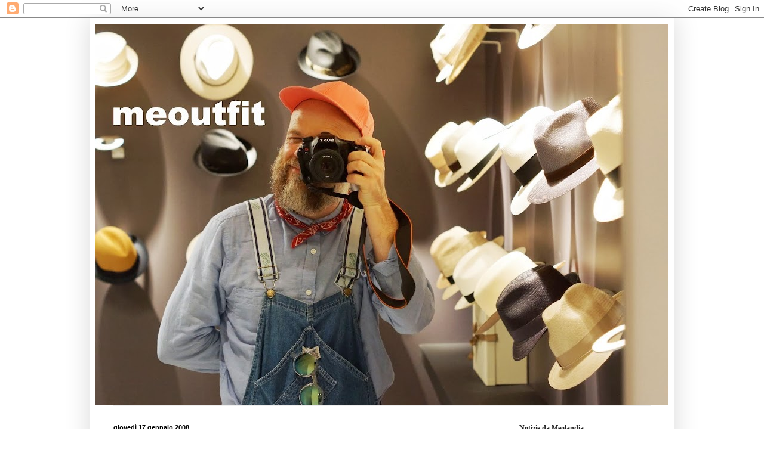

--- FILE ---
content_type: text/html; charset=utf-8
request_url: https://www.google.com/recaptcha/api2/aframe
body_size: 267
content:
<!DOCTYPE HTML><html><head><meta http-equiv="content-type" content="text/html; charset=UTF-8"></head><body><script nonce="3NZmj7yrSdv_YV605ewZ4g">/** Anti-fraud and anti-abuse applications only. See google.com/recaptcha */ try{var clients={'sodar':'https://pagead2.googlesyndication.com/pagead/sodar?'};window.addEventListener("message",function(a){try{if(a.source===window.parent){var b=JSON.parse(a.data);var c=clients[b['id']];if(c){var d=document.createElement('img');d.src=c+b['params']+'&rc='+(localStorage.getItem("rc::a")?sessionStorage.getItem("rc::b"):"");window.document.body.appendChild(d);sessionStorage.setItem("rc::e",parseInt(sessionStorage.getItem("rc::e")||0)+1);localStorage.setItem("rc::h",'1770104281763');}}}catch(b){}});window.parent.postMessage("_grecaptcha_ready", "*");}catch(b){}</script></body></html>